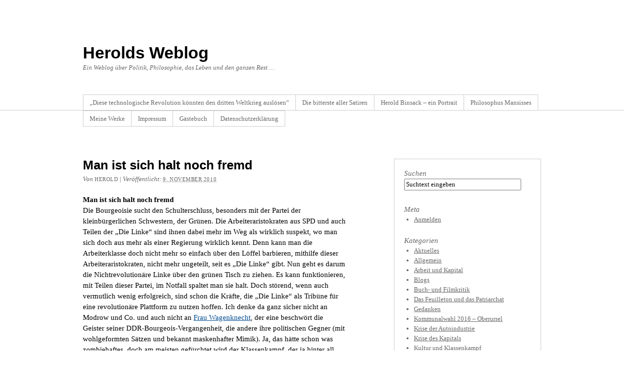

--- FILE ---
content_type: text/html; charset=UTF-8
request_url: http://blog.herold-binsack.eu/2010/11/man-ist-sich-halt-noch-fremd/
body_size: 14100
content:
<!DOCTYPE html PUBLIC "-//W3C//DTD XHTML 1.0 Transitional//EN" "http://www.w3.org/TR/xhtml1/DTD/xhtml1-transitional.dtd">
<html xmlns="http://www.w3.org/1999/xhtml" lang="de">
<head profile="http://gmpg.org/xfn/11">
<meta http-equiv="Content-Type" content="text/html; charset=UTF-8" />
<title>Man ist sich halt noch fremd</title>
<meta name="robots" content="index,follow" />
<link rel="pingback" href="http://blog.herold-binsack.eu/xmlrpc.php" />
<meta name='robots' content='max-image-preview:large' />
<link rel="alternate" type="application/rss+xml" title="Herolds Weblog &raquo; Feed" href="http://blog.herold-binsack.eu/feed/" />
<link rel="alternate" type="application/rss+xml" title="Herolds Weblog &raquo; Kommentar-Feed" href="http://blog.herold-binsack.eu/comments/feed/" />
<link rel="alternate" type="application/rss+xml" title="Herolds Weblog &raquo; Man ist sich halt noch fremd-Kommentar-Feed" href="http://blog.herold-binsack.eu/2010/11/man-ist-sich-halt-noch-fremd/feed/" />
<script type="text/javascript">
window._wpemojiSettings = {"baseUrl":"https:\/\/s.w.org\/images\/core\/emoji\/14.0.0\/72x72\/","ext":".png","svgUrl":"https:\/\/s.w.org\/images\/core\/emoji\/14.0.0\/svg\/","svgExt":".svg","source":{"concatemoji":"http:\/\/blog.herold-binsack.eu\/wp-includes\/js\/wp-emoji-release.min.js?ver=6.2.8"}};
/*! This file is auto-generated */
!function(e,a,t){var n,r,o,i=a.createElement("canvas"),p=i.getContext&&i.getContext("2d");function s(e,t){p.clearRect(0,0,i.width,i.height),p.fillText(e,0,0);e=i.toDataURL();return p.clearRect(0,0,i.width,i.height),p.fillText(t,0,0),e===i.toDataURL()}function c(e){var t=a.createElement("script");t.src=e,t.defer=t.type="text/javascript",a.getElementsByTagName("head")[0].appendChild(t)}for(o=Array("flag","emoji"),t.supports={everything:!0,everythingExceptFlag:!0},r=0;r<o.length;r++)t.supports[o[r]]=function(e){if(p&&p.fillText)switch(p.textBaseline="top",p.font="600 32px Arial",e){case"flag":return s("\ud83c\udff3\ufe0f\u200d\u26a7\ufe0f","\ud83c\udff3\ufe0f\u200b\u26a7\ufe0f")?!1:!s("\ud83c\uddfa\ud83c\uddf3","\ud83c\uddfa\u200b\ud83c\uddf3")&&!s("\ud83c\udff4\udb40\udc67\udb40\udc62\udb40\udc65\udb40\udc6e\udb40\udc67\udb40\udc7f","\ud83c\udff4\u200b\udb40\udc67\u200b\udb40\udc62\u200b\udb40\udc65\u200b\udb40\udc6e\u200b\udb40\udc67\u200b\udb40\udc7f");case"emoji":return!s("\ud83e\udef1\ud83c\udffb\u200d\ud83e\udef2\ud83c\udfff","\ud83e\udef1\ud83c\udffb\u200b\ud83e\udef2\ud83c\udfff")}return!1}(o[r]),t.supports.everything=t.supports.everything&&t.supports[o[r]],"flag"!==o[r]&&(t.supports.everythingExceptFlag=t.supports.everythingExceptFlag&&t.supports[o[r]]);t.supports.everythingExceptFlag=t.supports.everythingExceptFlag&&!t.supports.flag,t.DOMReady=!1,t.readyCallback=function(){t.DOMReady=!0},t.supports.everything||(n=function(){t.readyCallback()},a.addEventListener?(a.addEventListener("DOMContentLoaded",n,!1),e.addEventListener("load",n,!1)):(e.attachEvent("onload",n),a.attachEvent("onreadystatechange",function(){"complete"===a.readyState&&t.readyCallback()})),(e=t.source||{}).concatemoji?c(e.concatemoji):e.wpemoji&&e.twemoji&&(c(e.twemoji),c(e.wpemoji)))}(window,document,window._wpemojiSettings);
</script>
<style type="text/css">
img.wp-smiley,
img.emoji {
	display: inline !important;
	border: none !important;
	box-shadow: none !important;
	height: 1em !important;
	width: 1em !important;
	margin: 0 0.07em !important;
	vertical-align: -0.1em !important;
	background: none !important;
	padding: 0 !important;
}
</style>
	<link rel='stylesheet' id='wp-block-library-css' href='http://blog.herold-binsack.eu/wp-includes/css/dist/block-library/style.min.css?ver=6.2.8' type='text/css' media='all' />
<link rel='stylesheet' id='classic-theme-styles-css' href='http://blog.herold-binsack.eu/wp-includes/css/classic-themes.min.css?ver=6.2.8' type='text/css' media='all' />
<style id='global-styles-inline-css' type='text/css'>
body{--wp--preset--color--black: #000000;--wp--preset--color--cyan-bluish-gray: #abb8c3;--wp--preset--color--white: #ffffff;--wp--preset--color--pale-pink: #f78da7;--wp--preset--color--vivid-red: #cf2e2e;--wp--preset--color--luminous-vivid-orange: #ff6900;--wp--preset--color--luminous-vivid-amber: #fcb900;--wp--preset--color--light-green-cyan: #7bdcb5;--wp--preset--color--vivid-green-cyan: #00d084;--wp--preset--color--pale-cyan-blue: #8ed1fc;--wp--preset--color--vivid-cyan-blue: #0693e3;--wp--preset--color--vivid-purple: #9b51e0;--wp--preset--gradient--vivid-cyan-blue-to-vivid-purple: linear-gradient(135deg,rgba(6,147,227,1) 0%,rgb(155,81,224) 100%);--wp--preset--gradient--light-green-cyan-to-vivid-green-cyan: linear-gradient(135deg,rgb(122,220,180) 0%,rgb(0,208,130) 100%);--wp--preset--gradient--luminous-vivid-amber-to-luminous-vivid-orange: linear-gradient(135deg,rgba(252,185,0,1) 0%,rgba(255,105,0,1) 100%);--wp--preset--gradient--luminous-vivid-orange-to-vivid-red: linear-gradient(135deg,rgba(255,105,0,1) 0%,rgb(207,46,46) 100%);--wp--preset--gradient--very-light-gray-to-cyan-bluish-gray: linear-gradient(135deg,rgb(238,238,238) 0%,rgb(169,184,195) 100%);--wp--preset--gradient--cool-to-warm-spectrum: linear-gradient(135deg,rgb(74,234,220) 0%,rgb(151,120,209) 20%,rgb(207,42,186) 40%,rgb(238,44,130) 60%,rgb(251,105,98) 80%,rgb(254,248,76) 100%);--wp--preset--gradient--blush-light-purple: linear-gradient(135deg,rgb(255,206,236) 0%,rgb(152,150,240) 100%);--wp--preset--gradient--blush-bordeaux: linear-gradient(135deg,rgb(254,205,165) 0%,rgb(254,45,45) 50%,rgb(107,0,62) 100%);--wp--preset--gradient--luminous-dusk: linear-gradient(135deg,rgb(255,203,112) 0%,rgb(199,81,192) 50%,rgb(65,88,208) 100%);--wp--preset--gradient--pale-ocean: linear-gradient(135deg,rgb(255,245,203) 0%,rgb(182,227,212) 50%,rgb(51,167,181) 100%);--wp--preset--gradient--electric-grass: linear-gradient(135deg,rgb(202,248,128) 0%,rgb(113,206,126) 100%);--wp--preset--gradient--midnight: linear-gradient(135deg,rgb(2,3,129) 0%,rgb(40,116,252) 100%);--wp--preset--duotone--dark-grayscale: url('#wp-duotone-dark-grayscale');--wp--preset--duotone--grayscale: url('#wp-duotone-grayscale');--wp--preset--duotone--purple-yellow: url('#wp-duotone-purple-yellow');--wp--preset--duotone--blue-red: url('#wp-duotone-blue-red');--wp--preset--duotone--midnight: url('#wp-duotone-midnight');--wp--preset--duotone--magenta-yellow: url('#wp-duotone-magenta-yellow');--wp--preset--duotone--purple-green: url('#wp-duotone-purple-green');--wp--preset--duotone--blue-orange: url('#wp-duotone-blue-orange');--wp--preset--font-size--small: 13px;--wp--preset--font-size--medium: 20px;--wp--preset--font-size--large: 36px;--wp--preset--font-size--x-large: 42px;--wp--preset--spacing--20: 0.44rem;--wp--preset--spacing--30: 0.67rem;--wp--preset--spacing--40: 1rem;--wp--preset--spacing--50: 1.5rem;--wp--preset--spacing--60: 2.25rem;--wp--preset--spacing--70: 3.38rem;--wp--preset--spacing--80: 5.06rem;--wp--preset--shadow--natural: 6px 6px 9px rgba(0, 0, 0, 0.2);--wp--preset--shadow--deep: 12px 12px 50px rgba(0, 0, 0, 0.4);--wp--preset--shadow--sharp: 6px 6px 0px rgba(0, 0, 0, 0.2);--wp--preset--shadow--outlined: 6px 6px 0px -3px rgba(255, 255, 255, 1), 6px 6px rgba(0, 0, 0, 1);--wp--preset--shadow--crisp: 6px 6px 0px rgba(0, 0, 0, 1);}:where(.is-layout-flex){gap: 0.5em;}body .is-layout-flow > .alignleft{float: left;margin-inline-start: 0;margin-inline-end: 2em;}body .is-layout-flow > .alignright{float: right;margin-inline-start: 2em;margin-inline-end: 0;}body .is-layout-flow > .aligncenter{margin-left: auto !important;margin-right: auto !important;}body .is-layout-constrained > .alignleft{float: left;margin-inline-start: 0;margin-inline-end: 2em;}body .is-layout-constrained > .alignright{float: right;margin-inline-start: 2em;margin-inline-end: 0;}body .is-layout-constrained > .aligncenter{margin-left: auto !important;margin-right: auto !important;}body .is-layout-constrained > :where(:not(.alignleft):not(.alignright):not(.alignfull)){max-width: var(--wp--style--global--content-size);margin-left: auto !important;margin-right: auto !important;}body .is-layout-constrained > .alignwide{max-width: var(--wp--style--global--wide-size);}body .is-layout-flex{display: flex;}body .is-layout-flex{flex-wrap: wrap;align-items: center;}body .is-layout-flex > *{margin: 0;}:where(.wp-block-columns.is-layout-flex){gap: 2em;}.has-black-color{color: var(--wp--preset--color--black) !important;}.has-cyan-bluish-gray-color{color: var(--wp--preset--color--cyan-bluish-gray) !important;}.has-white-color{color: var(--wp--preset--color--white) !important;}.has-pale-pink-color{color: var(--wp--preset--color--pale-pink) !important;}.has-vivid-red-color{color: var(--wp--preset--color--vivid-red) !important;}.has-luminous-vivid-orange-color{color: var(--wp--preset--color--luminous-vivid-orange) !important;}.has-luminous-vivid-amber-color{color: var(--wp--preset--color--luminous-vivid-amber) !important;}.has-light-green-cyan-color{color: var(--wp--preset--color--light-green-cyan) !important;}.has-vivid-green-cyan-color{color: var(--wp--preset--color--vivid-green-cyan) !important;}.has-pale-cyan-blue-color{color: var(--wp--preset--color--pale-cyan-blue) !important;}.has-vivid-cyan-blue-color{color: var(--wp--preset--color--vivid-cyan-blue) !important;}.has-vivid-purple-color{color: var(--wp--preset--color--vivid-purple) !important;}.has-black-background-color{background-color: var(--wp--preset--color--black) !important;}.has-cyan-bluish-gray-background-color{background-color: var(--wp--preset--color--cyan-bluish-gray) !important;}.has-white-background-color{background-color: var(--wp--preset--color--white) !important;}.has-pale-pink-background-color{background-color: var(--wp--preset--color--pale-pink) !important;}.has-vivid-red-background-color{background-color: var(--wp--preset--color--vivid-red) !important;}.has-luminous-vivid-orange-background-color{background-color: var(--wp--preset--color--luminous-vivid-orange) !important;}.has-luminous-vivid-amber-background-color{background-color: var(--wp--preset--color--luminous-vivid-amber) !important;}.has-light-green-cyan-background-color{background-color: var(--wp--preset--color--light-green-cyan) !important;}.has-vivid-green-cyan-background-color{background-color: var(--wp--preset--color--vivid-green-cyan) !important;}.has-pale-cyan-blue-background-color{background-color: var(--wp--preset--color--pale-cyan-blue) !important;}.has-vivid-cyan-blue-background-color{background-color: var(--wp--preset--color--vivid-cyan-blue) !important;}.has-vivid-purple-background-color{background-color: var(--wp--preset--color--vivid-purple) !important;}.has-black-border-color{border-color: var(--wp--preset--color--black) !important;}.has-cyan-bluish-gray-border-color{border-color: var(--wp--preset--color--cyan-bluish-gray) !important;}.has-white-border-color{border-color: var(--wp--preset--color--white) !important;}.has-pale-pink-border-color{border-color: var(--wp--preset--color--pale-pink) !important;}.has-vivid-red-border-color{border-color: var(--wp--preset--color--vivid-red) !important;}.has-luminous-vivid-orange-border-color{border-color: var(--wp--preset--color--luminous-vivid-orange) !important;}.has-luminous-vivid-amber-border-color{border-color: var(--wp--preset--color--luminous-vivid-amber) !important;}.has-light-green-cyan-border-color{border-color: var(--wp--preset--color--light-green-cyan) !important;}.has-vivid-green-cyan-border-color{border-color: var(--wp--preset--color--vivid-green-cyan) !important;}.has-pale-cyan-blue-border-color{border-color: var(--wp--preset--color--pale-cyan-blue) !important;}.has-vivid-cyan-blue-border-color{border-color: var(--wp--preset--color--vivid-cyan-blue) !important;}.has-vivid-purple-border-color{border-color: var(--wp--preset--color--vivid-purple) !important;}.has-vivid-cyan-blue-to-vivid-purple-gradient-background{background: var(--wp--preset--gradient--vivid-cyan-blue-to-vivid-purple) !important;}.has-light-green-cyan-to-vivid-green-cyan-gradient-background{background: var(--wp--preset--gradient--light-green-cyan-to-vivid-green-cyan) !important;}.has-luminous-vivid-amber-to-luminous-vivid-orange-gradient-background{background: var(--wp--preset--gradient--luminous-vivid-amber-to-luminous-vivid-orange) !important;}.has-luminous-vivid-orange-to-vivid-red-gradient-background{background: var(--wp--preset--gradient--luminous-vivid-orange-to-vivid-red) !important;}.has-very-light-gray-to-cyan-bluish-gray-gradient-background{background: var(--wp--preset--gradient--very-light-gray-to-cyan-bluish-gray) !important;}.has-cool-to-warm-spectrum-gradient-background{background: var(--wp--preset--gradient--cool-to-warm-spectrum) !important;}.has-blush-light-purple-gradient-background{background: var(--wp--preset--gradient--blush-light-purple) !important;}.has-blush-bordeaux-gradient-background{background: var(--wp--preset--gradient--blush-bordeaux) !important;}.has-luminous-dusk-gradient-background{background: var(--wp--preset--gradient--luminous-dusk) !important;}.has-pale-ocean-gradient-background{background: var(--wp--preset--gradient--pale-ocean) !important;}.has-electric-grass-gradient-background{background: var(--wp--preset--gradient--electric-grass) !important;}.has-midnight-gradient-background{background: var(--wp--preset--gradient--midnight) !important;}.has-small-font-size{font-size: var(--wp--preset--font-size--small) !important;}.has-medium-font-size{font-size: var(--wp--preset--font-size--medium) !important;}.has-large-font-size{font-size: var(--wp--preset--font-size--large) !important;}.has-x-large-font-size{font-size: var(--wp--preset--font-size--x-large) !important;}
.wp-block-navigation a:where(:not(.wp-element-button)){color: inherit;}
:where(.wp-block-columns.is-layout-flex){gap: 2em;}
.wp-block-pullquote{font-size: 1.5em;line-height: 1.6;}
</style>
<link rel='stylesheet' id='thematic_style-css' href='http://blog.herold-binsack.eu/wp-content/themes/thematic/style.css?ver=6.2.8' type='text/css' media='all' />
<style id='akismet-widget-style-inline-css' type='text/css'>

			.a-stats {
				--akismet-color-mid-green: #357b49;
				--akismet-color-white: #fff;
				--akismet-color-light-grey: #f6f7f7;

				max-width: 350px;
				width: auto;
			}

			.a-stats * {
				all: unset;
				box-sizing: border-box;
			}

			.a-stats strong {
				font-weight: 600;
			}

			.a-stats a.a-stats__link,
			.a-stats a.a-stats__link:visited,
			.a-stats a.a-stats__link:active {
				background: var(--akismet-color-mid-green);
				border: none;
				box-shadow: none;
				border-radius: 8px;
				color: var(--akismet-color-white);
				cursor: pointer;
				display: block;
				font-family: -apple-system, BlinkMacSystemFont, 'Segoe UI', 'Roboto', 'Oxygen-Sans', 'Ubuntu', 'Cantarell', 'Helvetica Neue', sans-serif;
				font-weight: 500;
				padding: 12px;
				text-align: center;
				text-decoration: none;
				transition: all 0.2s ease;
			}

			/* Extra specificity to deal with TwentyTwentyOne focus style */
			.widget .a-stats a.a-stats__link:focus {
				background: var(--akismet-color-mid-green);
				color: var(--akismet-color-white);
				text-decoration: none;
			}

			.a-stats a.a-stats__link:hover {
				filter: brightness(110%);
				box-shadow: 0 4px 12px rgba(0, 0, 0, 0.06), 0 0 2px rgba(0, 0, 0, 0.16);
			}

			.a-stats .count {
				color: var(--akismet-color-white);
				display: block;
				font-size: 1.5em;
				line-height: 1.4;
				padding: 0 13px;
				white-space: nowrap;
			}
		
</style>
<script type='text/javascript' src='http://blog.herold-binsack.eu/wp-includes/js/jquery/jquery.min.js?ver=3.6.4' id='jquery-core-js'></script>
<script type='text/javascript' src='http://blog.herold-binsack.eu/wp-includes/js/jquery/jquery-migrate.min.js?ver=3.4.0' id='jquery-migrate-js'></script>
<link rel="https://api.w.org/" href="http://blog.herold-binsack.eu/wp-json/" /><link rel="alternate" type="application/json" href="http://blog.herold-binsack.eu/wp-json/wp/v2/posts/1218" /><link rel="EditURI" type="application/rsd+xml" title="RSD" href="http://blog.herold-binsack.eu/xmlrpc.php?rsd" />
<link rel="wlwmanifest" type="application/wlwmanifest+xml" href="http://blog.herold-binsack.eu/wp-includes/wlwmanifest.xml" />

<link rel="canonical" href="http://blog.herold-binsack.eu/2010/11/man-ist-sich-halt-noch-fremd/" />
<link rel='shortlink' href='http://blog.herold-binsack.eu/?p=1218' />
<link rel="alternate" type="application/json+oembed" href="http://blog.herold-binsack.eu/wp-json/oembed/1.0/embed?url=http%3A%2F%2Fblog.herold-binsack.eu%2F2010%2F11%2Fman-ist-sich-halt-noch-fremd%2F" />
<link rel="alternate" type="text/xml+oembed" href="http://blog.herold-binsack.eu/wp-json/oembed/1.0/embed?url=http%3A%2F%2Fblog.herold-binsack.eu%2F2010%2F11%2Fman-ist-sich-halt-noch-fremd%2F&#038;format=xml" />
<link rel="stylesheet" type="text/css" href="http://blog.herold-binsack.eu/wp-content/plugins/pdf24-posts-to-pdf/styles/cp/default_elbf.css" />
<style type="text/css">.recentcomments a{display:inline !important;padding:0 !important;margin:0 !important;}</style></head>

<body class="post-template-default single single-post postid-1218 single-format-standard mac chrome ch131">

	<div id="wrapper" class="hfeed">

		<div id="header">

        		<div id="branding">
    
    	<div id="blog-title"><span><a href="http://blog.herold-binsack.eu/" title="Herolds Weblog" rel="home">Herolds Weblog</a></span></div>
    
    	<div id="blog-description">Ein Weblog über Politik, Philosophie, das Leben und den ganzen Rest &#8230;</div>

		</div><!--  #branding -->
    
    <div id="access">
    
    	<div class="skip-link"><a href="#content" title="Navigation zu Inhalt überspringen">Zum Inhalt springen</a></div><!-- .skip-link -->
    	
    	<div class="menu"><ul class="sf-menu"><li class="page_item page-item-4253"><a href="http://blog.herold-binsack.eu/diese-technologische-revolution-koennten-den-dritten-weltkrieg-ausloesen/">„Diese technologische Revolution könnten den dritten Weltkrieg auslösen“</a></li><li class="page_item page-item-84"><a href="http://blog.herold-binsack.eu/herzlich-willkommen/">Die bitterste aller Satiren</a></li><li class="page_item page-item-6"><a href="http://blog.herold-binsack.eu/herold-binsack-ein-portrait/">Herold Binsack &#8211; ein Portrait</a></li><li class="page_item page-item-7"><a href="http://blog.herold-binsack.eu/philosophus-mansisses/">Philosophus Mansisses</a></li><li class="page_item page-item-12 page_item_has_children"><a href="http://blog.herold-binsack.eu/meine-werke/">Meine Werke</a><ul class='children'><li class="page_item page-item-17"><a href="http://blog.herold-binsack.eu/meine-werke/grunhof-ausstellung/">Grünhof-Ausstellung</a></li><li class="page_item page-item-19"><a href="http://blog.herold-binsack.eu/meine-werke/istanbul-motivationsschub/">Istanbul &#038; Motivationsschub</a></li></ul></li><li class="page_item page-item-15"><a href="http://blog.herold-binsack.eu/impressum/">Impressum</a></li><li class="page_item page-item-45"><a href="http://blog.herold-binsack.eu/gaestebuch/">Gästebuch</a></li><li class="page_item page-item-13"><a href="http://blog.herold-binsack.eu/datenschutzerklarung/">Datenschutzerklärung</a></li></ul></div>    	
    </div><!-- #access -->
           		
    	</div><!-- #header-->		        
    	    	
	<div id="main">

		<div id="container">
			
			<div id="content">

				<div id="nav-above" class="navigation">
				
					<div class="nav-previous"><a href="http://blog.herold-binsack.eu/2010/11/geld-ist-obsolet/" rel="prev"><span class="meta-nav">&laquo;</span> Geld ist obsolet</a></div>
					
					<div class="nav-next"><a href="http://blog.herold-binsack.eu/2010/11/die-globalen-kriege-von-heute-uberordern-das-klassisch-konservative-denken/" rel="next">Die globalen Kriege von heute überfordern das klassisch-konservative Denken <span class="meta-nav">&raquo;</span></a></div>
					
				</div>
					
				<div id="post-1218" class="post-1218 post type-post status-publish format-standard hentry category-arbeit-und-kapital" > 

				

					<h1 class="entry-title">Man ist sich halt noch fremd</h1>

					<div class="entry-meta">

	<span class="meta-prep meta-prep-author">Von </span><span class="author vcard"><a class="url fn n" href="http://blog.herold-binsack.eu/author/herold/" title="Zeige alle Beiträge von herold">herold</a></span>

	<span class="meta-sep meta-sep-entry-date"> | </span>

	<span class="meta-prep meta-prep-entry-date">Veröffentlicht: </span><span class="entry-date"><abbr class="published" title="2010-11-09T13:07:22+0200">9. November 2010</abbr></span>

	

</div><!-- .entry-meta -->
     				
					<div class="entry-content">
					
						<p><strong>Man ist sich halt noch fremd</strong><br />
Die Bourgeoisie sucht den Schulterschluss, besonders mit der Partei der kleinbürgerlichen Schwestern, der Grünen. Die Arbeiteraristokraten aus SPD und auch Teilen der „Die Linke“ sind ihnen dabei mehr im Weg als wirklich suspekt, wo man sich doch aus mehr als einer Regierung wirklich kennt. Denn kann man die Arbeiterklasse doch nicht mehr so einfach über den Löffel barbieren, mithilfe dieser Arbeiteraristokraten, nicht mehr ungeteilt, seit es „Die Linke“ gibt. Nun geht es darum die Nichtrevolutionäre Linke über den grünen Tisch zu ziehen. Es kann funktionieren, mit Teilen dieser Partei, im Notfall spaltet man sie halt. Doch störend, wenn auch vermutlich wenig erfolgreich, sind schon die Kräfte, die „Die Linke“ als Tribüne für eine revolutionäre Plattform zu nutzen hoffen. Ich denke da ganz sicher nicht an Modrow und Co. und auch nicht an <a href="http://blog.herold-binsack.eu/?p=286">Frau Wagenknecht</a>, der eine beschwört die Geister seiner DDR-Bourgeois-Vergangenheit, die andere ihre politischen Gegner (mit wohlgeformten Sätzen und bekannt maskenhafter Mimik). Ja, das hätte schon was zombiehaftes, doch am meisten gefürchtet wird der Klassenkampf, der ja hinter all diesen oder jenen Masken lauern könnte. Man ist sich halt noch fremd.</p>
<p><a href="http://www.faz.net/s/Rub7FC5BF30C45B402F96E964EF8CE790E1/Doc~E771CF5A980D84E5E93D0C0750077340D~ATpl~Ecommon~Scontent.html">faz.net/Unbrauchbarer Regierungspartner: Larmoyante Linke, 09.11.2010</a></p>
<div class="pdf24Plugin-cp"> 	<form name="pdf24Form0" method="post" action="https://doc2pdf.pdf24.org/wordpress.php" target="pdf24PopWin" onsubmit="var pdf24Win = window.open('about:blank', 'pdf24PopWin', 'resizable=yes,scrollbars=yes,width=600,height=250,left='+(screen.width/2-300)+',top='+(screen.height/3-125)+''); pdf24Win.focus(); if(typeof pdf24OnCreatePDF === 'function'){void(pdf24OnCreatePDF(this,pdf24Win));}"> 		<input type="hidden" name="blogCharset" value="Cw1x07UAAA==" /><input type="hidden" name="blogPosts" value="MwQA" /><input type="hidden" name="blogUrl" value="yygpKbDS10/KyU/Xy0gtys9J0U3KzCtOTM7WSy0FAA==" /><input type="hidden" name="blogName" value="80gtys9JKVYIT03KyU8HAA==" /><input type="hidden" name="blogValueEncoding" value="gzdeflate base64" /><input type="hidden" name="postId_0" value="MzQytAAA" /><input type="hidden" name="postTitle_0" value="803MU8gsLlEozkzOUMhIzClRyMsHstKKUnNTAA==" /><input type="hidden" name="postLink_0" value="DcZLFoAgCADAEyHSstvgp/CJ0lO6f81qxP05EZPaHaQu0wKpzc25h/riESkiEQ6e0LbDbllAWB2m/btWHQU/" /><input type="hidden" name="postAuthor_0" value="y0gtys9JAQA=" /><input type="hidden" name="postDateTime_0" value="MzIwNNA1NNQ1sFQwNLYyNLQyMgIA" /><input type="hidden" name="postContent_0" value="fVTNTuNIEL7PU5Q47UjBdiAhZJTJChIH7Q4gBOzOuR2X7V63u6Pu9libA5oHWe2JZ+DELW8yT7JVbRYQM5qL47Tr7/upnm3mM+et0eX8QmiQzoOT6woqoTxoQ2+FxSafxU9Bs8xCPH+3lAinprUlGuno3bXrykOOGm7WVas8WreuVOvcADJ0Rud0AI3kEAtXwnqU4bVWKHW2e6RCVlHfvkCHjiroQQg5s7tHjToC7nliM5T0TVia1NRWeMoQrYObqyW0Oqd3GvkWpaJzzv729V/OO5e6xm9f/yFwFCQrzZ8F1YIGKwuygc9YglAOOmlrnoQguQ3WfgCdgYaoCbTkzAj3C2kcT/NTm2ssJdpWly/5NWrtaWr6gVrQg4vkrzDUSjiHfUktmb9Q1BmuWQg63T1mVJtZPd89FAUqyITNqBESN8RmJVWBXNNR2I+oGbwuTNMh8a4IkqNIQPcdO6XMaOTLVkOJVYjIhW2bMPYlV7L4xajWS6N39/Yp8dWYZa8V3EqSH7YtbCVWrF3qeg6KVtec/YLhWaweRe+NAStyaXwhlAK3IS+ifxIBgzWJV6bN+d0DFcpJJKY5iP8FbdP6IAEdyhLQFkaVFulk0OtPw5lei092d194HIQ/b9lgeW+tzBgTFGTSIDa84eBKCe8LYxvGq1u/JTCVIbUI9m9sGWSOcgGl0NvgIoLZy0KALkxuTResuzDRi4WfA2YCKovFx73K+82HOM6UKSMqYVS+n0ntxLqOsI1/3Xw8OD7am6+saOGzKKmpRioxi8W836MwOy0jrReR5gPiM5S8aewHdvFyeb3/vNX7f6KlkalSRW7pGRK8yEj7Q4+NUdKzzoT3DEvO/4X17EylSmRCeDdvdveBEQaWIXuAhXS0HJUouPWFbGT9PoLfBbUQDipK8PgkUUcHW9OQ5UM03Sb9AjbkaJ6cfcrCEFAyCK1eHqB+Cpula9Fsih78X8Si1NyPHRW8psGEL8iGvQgjgRIt3TtQ7x5oTozgZ1diNIs383czuj/fKNR1XVSIbaTRxy6+brPJajE+XR0mi9H4dJQcrKZH6fRolK6OF+lkmqTDmLx8l04mw8VqfDI9TpbHo3ScTg+XySKZjJNkMjkcJcu7k9uNukvXpmmMvrtZG5qQLpjKN2pv/n+/P3Rm2T90T7y+lWiFrCeFPsC5sI35W1Bu7/MBJNNoOIwOkmHCXgmg/gM=" /> 		<a href="https://www.pdf24.org" target="_blank" title="www.pdf24.org" rel="nofollow"><img src="http://blog.herold-binsack.eu/wp-content/plugins/pdf24-posts-to-pdf/img/pdf_32x32.png" alt="" border="0" height="32" /></a> 		<span class="pdf24Plugin-cp-space">&nbsp;&nbsp;</span> 		<span class="pdf24Plugin-cp-text">Sende Artikel als PDF</span> 		<span class="pdf24Plugin-cp-space">&nbsp;&nbsp;</span> 		<input class="pdf24Plugin-cp-input" style="margin: 0px;" type="text" name="sendEmailTo" placeholder="Emailadresse" /> 		<input class="pdf24Plugin-cp-submit" style="margin: 0px;" type="submit" value="Senden" /> 	</form> </div>
												
					</div><!-- .entry-content -->
					
					<div class="entry-utility">

						<span class="cat-links">Dieser Beitrag wurde in <a href="http://blog.herold-binsack.eu/category/arbeit-und-kapital/" rel="category tag">Arbeit und Kapital</a> ver&ouml;ffentlicht</span>. Ein Lesezeichen auf das <a title="Permalink auf Man ist sich halt noch fremd" href="http://blog.herold-binsack.eu/2010/11/man-ist-sich-halt-noch-fremd/">Permalink</a>. setzen. <a class="comment-link" title="Kommentieren" href="#respond">Kommentieren</a> oder einen Trackback hinterlassen: <a class="trackback-link" href="http://blog.herold-binsack.eu/2010/11/man-ist-sich-halt-noch-fremd/trackback/" title ="Trackback-URL für Ihren Beitrag" rel="trackback">Trackback-URL</a>.

					</div><!-- .entry-utility -->
					
				</div><!-- #post -->
		
			<div id="nav-below" class="navigation">
				<div class="nav-previous"><a href="http://blog.herold-binsack.eu/2010/11/geld-ist-obsolet/" rel="prev"><span class="meta-nav">&laquo;</span> Geld ist obsolet</a></div>
				<div class="nav-next"><a href="http://blog.herold-binsack.eu/2010/11/die-globalen-kriege-von-heute-uberordern-das-klassisch-konservative-denken/" rel="next">Die globalen Kriege von heute überfordern das klassisch-konservative Denken <span class="meta-nav">&raquo;</span></a></div>
			</div>

								
				<div id="comments">
	
					
					
										
										
					<div id="comments-nav-below" class="comment-navigation">
	        		
	        			<div class="paginated-comments-links"></div>
	                
	                </div>	
	                	                  
						
											
												
					<div id="pings-list-wrapper" class="pings">
						
						<h3><span>2</span> Trackbacks</h3>
	
						<ul id="trackbacks-list">
							
    		<li id="comment-780" class="pingback even thread-even depth-1 thm-c-y2010 thm-c-m11 thm-c-d10 thm-c-h00">
    			<div class="comment-author">Von <a href="http://blog.herold-binsack.eu/?p=1219" class="url" rel="ugc">Die globalen Kriege von heute überordern das klassisch-konservative Denken</a> am 9. November 2010 um 22:50 Uhr ver&ouml;ffentlicht     			</div>
    			
    			    			
            	<div class="comment-content">
            	
    				<p>[&#8230;] Herolds Weblog Ein Weblog über Politik, Philosophie, das Leben und den ganzen Rest &#8230;   Zu Inhalt springen Herzlich willkommen!Herold Binsack &#8211; ein PortraitPhilosophus MansissesMeine WerkeGrünhof-AusstellungIstanbul &amp; MotivationsschubImpressumDatenschutzerklärung       &laquo; Man ist sich halt noch fremd [&#8230;]</p>
    				
				</div>
				

</li><!-- #comment-## -->

    		<li id="comment-788" class="pingback odd alt thread-odd thread-alt depth-1 thm-c-y2010 thm-c-m11 thm-c-d12 thm-c-h23">
    			<div class="comment-author">Von <a href="http://blog.herold-binsack.eu/?p=1220" class="url" rel="ugc">Wer nichts zu verbergen hat, ist ein Vollidiot</a> am 12. November 2010 um 21:36 Uhr ver&ouml;ffentlicht     			</div>
    			
    			    			
            	<div class="comment-content">
            	
    				<p>[&#8230;] dreister wird, da greift auch die Zensur schärfer, denn es geht der Bourgeoisie offensichtlich ums Ganze. Und während der Kleinbürger sich in seine Schlupfwinkel verzieht, da darf die Revolutionäre [&#8230;]</p>
    				
				</div>
				

</li><!-- #comment-## -->
						</ul>				
	
					</div><!-- #pings-list-wrapper .pings -->			
						
												
														
					
											
				<div id="respond" class="comment-respond">
		<h3 id="reply-title" class="comment-reply-title">Einen Kommentar hinterlassen</h3><p id="login-req">Sie müssen <a href="http://blog.herold-binsack.eu/wp-login.php?redirect_to=http%3A%2F%2Fblog.herold-binsack.eu%2F2010%2F11%2Fman-ist-sich-halt-noch-fremd%2F" title ="Anmelden">angemeldet</a> sein, um zu kommentieren.</p>	</div><!-- #respond -->
		
				</div><!-- #comments -->
				
						
			</div><!-- #content -->
			
			 
		</div><!-- #container -->
		

		<div id="primary" class="aside main-aside">

			<ul class="xoxo">

				<li id="search-2" class="widgetcontainer widget_search"><h3 class="widgettitle"><label for="s">Suchen</label></h3>

						<form id="searchform" method="get" action="http://blog.herold-binsack.eu/">

							<div>
								<input id="s" name="s" type="text" value="Suchtext eingeben" onfocus="if (this.value == 'Suchtext eingeben') {this.value = '';}" onblur="if (this.value == '') {this.value = 'Suchtext eingeben';}" size="32" tabindex="1" />

								<input id="searchsubmit" name="searchsubmit" type="submit" value="Suchen" tabindex="2" />
							</div>

						</form>

					</li><li id="meta-2" class="widgetcontainer widget_meta"><h3 class="widgettitle">Meta</h3>
			<ul>
						<li><a href="http://blog.herold-binsack.eu/wp-login.php">Anmelden</a></li>
						</ul>
</li><li id="categories-2" class="widgetcontainer widget_categories"><h3 class="widgettitle">Kategorien</h3>

			<ul>
					<li class="cat-item cat-item-3"><a href="http://blog.herold-binsack.eu/category/aktuelles/">Aktuelles</a>
</li>
	<li class="cat-item cat-item-1"><a href="http://blog.herold-binsack.eu/category/allgemein/">Allgemein</a>
</li>
	<li class="cat-item cat-item-5"><a href="http://blog.herold-binsack.eu/category/arbeit-und-kapital/">Arbeit und Kapital</a>
</li>
	<li class="cat-item cat-item-16"><a href="http://blog.herold-binsack.eu/category/blogs/">Blogs</a>
</li>
	<li class="cat-item cat-item-18"><a href="http://blog.herold-binsack.eu/category/buch-und-filmkritik/">Buch- und Filmkritik</a>
</li>
	<li class="cat-item cat-item-4"><a href="http://blog.herold-binsack.eu/category/feuilleton/">Das Feuilleton und das Patriarchat</a>
</li>
	<li class="cat-item cat-item-14"><a href="http://blog.herold-binsack.eu/category/gedanken/">Gedanken</a>
</li>
	<li class="cat-item cat-item-352"><a href="http://blog.herold-binsack.eu/category/kommunalwahl-2016-oberursel/">Kommunalwahl 2016 &#8211; Oberursel</a>
</li>
	<li class="cat-item cat-item-17"><a href="http://blog.herold-binsack.eu/category/krise-der-autoindustrie/">Krise der Autoindustrie</a>
</li>
	<li class="cat-item cat-item-13"><a href="http://blog.herold-binsack.eu/category/krise-des-kapitals/">Krise des Kapitals</a>
</li>
	<li class="cat-item cat-item-20"><a href="http://blog.herold-binsack.eu/category/kultur-und-klassenkampf/">Kultur und Klassenkampf</a>
</li>
	<li class="cat-item cat-item-10"><a href="http://blog.herold-binsack.eu/category/kunst-kultur-freizeit/">Kunst, Kultur, Freizeit</a>
</li>
	<li class="cat-item cat-item-12"><a href="http://blog.herold-binsack.eu/category/lokales/">Lokales</a>
</li>
	<li class="cat-item cat-item-9"><a href="http://blog.herold-binsack.eu/category/presseveroffentlichungen/">Presseveröffentlichungen</a>
</li>
	<li class="cat-item cat-item-19"><a href="http://blog.herold-binsack.eu/category/sport-und-klassenkampf/">Sport und Klassenkampf</a>
</li>
	<li class="cat-item cat-item-8"><a href="http://blog.herold-binsack.eu/category/wissenschaft-philosophie/">Wissenschaft &amp; Philosophie</a>
</li>
			</ul>

			</li><li id="archives-3" class="widgetcontainer widget_archive"><h3 class="widgettitle">Archive</h3>

			<ul>
					<li><a href='http://blog.herold-binsack.eu/2022/07/'>Juli 2022</a></li>
	<li><a href='http://blog.herold-binsack.eu/2022/01/'>Januar 2022</a></li>
	<li><a href='http://blog.herold-binsack.eu/2021/05/'>Mai 2021</a></li>
	<li><a href='http://blog.herold-binsack.eu/2021/04/'>April 2021</a></li>
	<li><a href='http://blog.herold-binsack.eu/2021/02/'>Februar 2021</a></li>
	<li><a href='http://blog.herold-binsack.eu/2021/01/'>Januar 2021</a></li>
	<li><a href='http://blog.herold-binsack.eu/2020/12/'>Dezember 2020</a></li>
	<li><a href='http://blog.herold-binsack.eu/2020/11/'>November 2020</a></li>
	<li><a href='http://blog.herold-binsack.eu/2020/10/'>Oktober 2020</a></li>
	<li><a href='http://blog.herold-binsack.eu/2020/09/'>September 2020</a></li>
	<li><a href='http://blog.herold-binsack.eu/2020/08/'>August 2020</a></li>
	<li><a href='http://blog.herold-binsack.eu/2020/07/'>Juli 2020</a></li>
	<li><a href='http://blog.herold-binsack.eu/2020/05/'>Mai 2020</a></li>
	<li><a href='http://blog.herold-binsack.eu/2020/04/'>April 2020</a></li>
	<li><a href='http://blog.herold-binsack.eu/2020/02/'>Februar 2020</a></li>
	<li><a href='http://blog.herold-binsack.eu/2020/01/'>Januar 2020</a></li>
	<li><a href='http://blog.herold-binsack.eu/2019/12/'>Dezember 2019</a></li>
	<li><a href='http://blog.herold-binsack.eu/2019/11/'>November 2019</a></li>
	<li><a href='http://blog.herold-binsack.eu/2019/10/'>Oktober 2019</a></li>
	<li><a href='http://blog.herold-binsack.eu/2019/09/'>September 2019</a></li>
	<li><a href='http://blog.herold-binsack.eu/2019/07/'>Juli 2019</a></li>
	<li><a href='http://blog.herold-binsack.eu/2019/03/'>März 2019</a></li>
	<li><a href='http://blog.herold-binsack.eu/2019/02/'>Februar 2019</a></li>
	<li><a href='http://blog.herold-binsack.eu/2018/12/'>Dezember 2018</a></li>
	<li><a href='http://blog.herold-binsack.eu/2018/11/'>November 2018</a></li>
	<li><a href='http://blog.herold-binsack.eu/2018/10/'>Oktober 2018</a></li>
	<li><a href='http://blog.herold-binsack.eu/2018/09/'>September 2018</a></li>
	<li><a href='http://blog.herold-binsack.eu/2018/08/'>August 2018</a></li>
	<li><a href='http://blog.herold-binsack.eu/2018/07/'>Juli 2018</a></li>
	<li><a href='http://blog.herold-binsack.eu/2018/06/'>Juni 2018</a></li>
	<li><a href='http://blog.herold-binsack.eu/2018/05/'>Mai 2018</a></li>
	<li><a href='http://blog.herold-binsack.eu/2018/04/'>April 2018</a></li>
	<li><a href='http://blog.herold-binsack.eu/2018/03/'>März 2018</a></li>
	<li><a href='http://blog.herold-binsack.eu/2018/02/'>Februar 2018</a></li>
	<li><a href='http://blog.herold-binsack.eu/2018/01/'>Januar 2018</a></li>
	<li><a href='http://blog.herold-binsack.eu/2017/12/'>Dezember 2017</a></li>
	<li><a href='http://blog.herold-binsack.eu/2017/11/'>November 2017</a></li>
	<li><a href='http://blog.herold-binsack.eu/2017/10/'>Oktober 2017</a></li>
	<li><a href='http://blog.herold-binsack.eu/2017/09/'>September 2017</a></li>
	<li><a href='http://blog.herold-binsack.eu/2017/08/'>August 2017</a></li>
	<li><a href='http://blog.herold-binsack.eu/2017/06/'>Juni 2017</a></li>
	<li><a href='http://blog.herold-binsack.eu/2017/05/'>Mai 2017</a></li>
	<li><a href='http://blog.herold-binsack.eu/2017/04/'>April 2017</a></li>
	<li><a href='http://blog.herold-binsack.eu/2017/03/'>März 2017</a></li>
	<li><a href='http://blog.herold-binsack.eu/2017/02/'>Februar 2017</a></li>
	<li><a href='http://blog.herold-binsack.eu/2017/01/'>Januar 2017</a></li>
	<li><a href='http://blog.herold-binsack.eu/2016/12/'>Dezember 2016</a></li>
	<li><a href='http://blog.herold-binsack.eu/2016/11/'>November 2016</a></li>
	<li><a href='http://blog.herold-binsack.eu/2016/10/'>Oktober 2016</a></li>
	<li><a href='http://blog.herold-binsack.eu/2016/09/'>September 2016</a></li>
	<li><a href='http://blog.herold-binsack.eu/2016/08/'>August 2016</a></li>
	<li><a href='http://blog.herold-binsack.eu/2016/07/'>Juli 2016</a></li>
	<li><a href='http://blog.herold-binsack.eu/2016/06/'>Juni 2016</a></li>
	<li><a href='http://blog.herold-binsack.eu/2016/05/'>Mai 2016</a></li>
	<li><a href='http://blog.herold-binsack.eu/2016/04/'>April 2016</a></li>
	<li><a href='http://blog.herold-binsack.eu/2016/03/'>März 2016</a></li>
	<li><a href='http://blog.herold-binsack.eu/2016/02/'>Februar 2016</a></li>
	<li><a href='http://blog.herold-binsack.eu/2016/01/'>Januar 2016</a></li>
	<li><a href='http://blog.herold-binsack.eu/2015/12/'>Dezember 2015</a></li>
	<li><a href='http://blog.herold-binsack.eu/2015/11/'>November 2015</a></li>
	<li><a href='http://blog.herold-binsack.eu/2015/10/'>Oktober 2015</a></li>
	<li><a href='http://blog.herold-binsack.eu/2015/09/'>September 2015</a></li>
	<li><a href='http://blog.herold-binsack.eu/2015/08/'>August 2015</a></li>
	<li><a href='http://blog.herold-binsack.eu/2015/07/'>Juli 2015</a></li>
	<li><a href='http://blog.herold-binsack.eu/2015/06/'>Juni 2015</a></li>
	<li><a href='http://blog.herold-binsack.eu/2015/05/'>Mai 2015</a></li>
	<li><a href='http://blog.herold-binsack.eu/2015/04/'>April 2015</a></li>
	<li><a href='http://blog.herold-binsack.eu/2015/03/'>März 2015</a></li>
	<li><a href='http://blog.herold-binsack.eu/2015/02/'>Februar 2015</a></li>
	<li><a href='http://blog.herold-binsack.eu/2015/01/'>Januar 2015</a></li>
	<li><a href='http://blog.herold-binsack.eu/2014/12/'>Dezember 2014</a></li>
	<li><a href='http://blog.herold-binsack.eu/2014/11/'>November 2014</a></li>
	<li><a href='http://blog.herold-binsack.eu/2014/10/'>Oktober 2014</a></li>
	<li><a href='http://blog.herold-binsack.eu/2014/09/'>September 2014</a></li>
	<li><a href='http://blog.herold-binsack.eu/2014/08/'>August 2014</a></li>
	<li><a href='http://blog.herold-binsack.eu/2014/07/'>Juli 2014</a></li>
	<li><a href='http://blog.herold-binsack.eu/2014/06/'>Juni 2014</a></li>
	<li><a href='http://blog.herold-binsack.eu/2014/05/'>Mai 2014</a></li>
	<li><a href='http://blog.herold-binsack.eu/2014/04/'>April 2014</a></li>
	<li><a href='http://blog.herold-binsack.eu/2014/03/'>März 2014</a></li>
	<li><a href='http://blog.herold-binsack.eu/2014/02/'>Februar 2014</a></li>
	<li><a href='http://blog.herold-binsack.eu/2014/01/'>Januar 2014</a></li>
	<li><a href='http://blog.herold-binsack.eu/2013/12/'>Dezember 2013</a></li>
	<li><a href='http://blog.herold-binsack.eu/2013/11/'>November 2013</a></li>
	<li><a href='http://blog.herold-binsack.eu/2013/10/'>Oktober 2013</a></li>
	<li><a href='http://blog.herold-binsack.eu/2013/09/'>September 2013</a></li>
	<li><a href='http://blog.herold-binsack.eu/2013/08/'>August 2013</a></li>
	<li><a href='http://blog.herold-binsack.eu/2013/07/'>Juli 2013</a></li>
	<li><a href='http://blog.herold-binsack.eu/2013/06/'>Juni 2013</a></li>
	<li><a href='http://blog.herold-binsack.eu/2013/05/'>Mai 2013</a></li>
	<li><a href='http://blog.herold-binsack.eu/2013/04/'>April 2013</a></li>
	<li><a href='http://blog.herold-binsack.eu/2013/03/'>März 2013</a></li>
	<li><a href='http://blog.herold-binsack.eu/2013/02/'>Februar 2013</a></li>
	<li><a href='http://blog.herold-binsack.eu/2013/01/'>Januar 2013</a></li>
	<li><a href='http://blog.herold-binsack.eu/2012/12/'>Dezember 2012</a></li>
	<li><a href='http://blog.herold-binsack.eu/2012/11/'>November 2012</a></li>
	<li><a href='http://blog.herold-binsack.eu/2012/10/'>Oktober 2012</a></li>
	<li><a href='http://blog.herold-binsack.eu/2012/06/'>Juni 2012</a></li>
	<li><a href='http://blog.herold-binsack.eu/2012/05/'>Mai 2012</a></li>
	<li><a href='http://blog.herold-binsack.eu/2012/04/'>April 2012</a></li>
	<li><a href='http://blog.herold-binsack.eu/2012/03/'>März 2012</a></li>
	<li><a href='http://blog.herold-binsack.eu/2012/02/'>Februar 2012</a></li>
	<li><a href='http://blog.herold-binsack.eu/2012/01/'>Januar 2012</a></li>
	<li><a href='http://blog.herold-binsack.eu/2011/12/'>Dezember 2011</a></li>
	<li><a href='http://blog.herold-binsack.eu/2011/11/'>November 2011</a></li>
	<li><a href='http://blog.herold-binsack.eu/2011/10/'>Oktober 2011</a></li>
	<li><a href='http://blog.herold-binsack.eu/2011/09/'>September 2011</a></li>
	<li><a href='http://blog.herold-binsack.eu/2011/08/'>August 2011</a></li>
	<li><a href='http://blog.herold-binsack.eu/2011/07/'>Juli 2011</a></li>
	<li><a href='http://blog.herold-binsack.eu/2011/06/'>Juni 2011</a></li>
	<li><a href='http://blog.herold-binsack.eu/2011/05/'>Mai 2011</a></li>
	<li><a href='http://blog.herold-binsack.eu/2011/04/'>April 2011</a></li>
	<li><a href='http://blog.herold-binsack.eu/2011/03/'>März 2011</a></li>
	<li><a href='http://blog.herold-binsack.eu/2011/02/'>Februar 2011</a></li>
	<li><a href='http://blog.herold-binsack.eu/2011/01/'>Januar 2011</a></li>
	<li><a href='http://blog.herold-binsack.eu/2010/12/'>Dezember 2010</a></li>
	<li><a href='http://blog.herold-binsack.eu/2010/11/'>November 2010</a></li>
	<li><a href='http://blog.herold-binsack.eu/2010/10/'>Oktober 2010</a></li>
	<li><a href='http://blog.herold-binsack.eu/2010/09/'>September 2010</a></li>
	<li><a href='http://blog.herold-binsack.eu/2010/08/'>August 2010</a></li>
	<li><a href='http://blog.herold-binsack.eu/2010/07/'>Juli 2010</a></li>
	<li><a href='http://blog.herold-binsack.eu/2010/06/'>Juni 2010</a></li>
	<li><a href='http://blog.herold-binsack.eu/2010/05/'>Mai 2010</a></li>
	<li><a href='http://blog.herold-binsack.eu/2010/04/'>April 2010</a></li>
	<li><a href='http://blog.herold-binsack.eu/2010/03/'>März 2010</a></li>
	<li><a href='http://blog.herold-binsack.eu/2010/02/'>Februar 2010</a></li>
	<li><a href='http://blog.herold-binsack.eu/2010/01/'>Januar 2010</a></li>
	<li><a href='http://blog.herold-binsack.eu/2009/12/'>Dezember 2009</a></li>
	<li><a href='http://blog.herold-binsack.eu/2009/11/'>November 2009</a></li>
	<li><a href='http://blog.herold-binsack.eu/2009/10/'>Oktober 2009</a></li>
	<li><a href='http://blog.herold-binsack.eu/2009/09/'>September 2009</a></li>
	<li><a href='http://blog.herold-binsack.eu/2009/08/'>August 2009</a></li>
	<li><a href='http://blog.herold-binsack.eu/2009/07/'>Juli 2009</a></li>
	<li><a href='http://blog.herold-binsack.eu/2009/06/'>Juni 2009</a></li>
	<li><a href='http://blog.herold-binsack.eu/2009/05/'>Mai 2009</a></li>
	<li><a href='http://blog.herold-binsack.eu/2009/04/'>April 2009</a></li>
	<li><a href='http://blog.herold-binsack.eu/2009/03/'>März 2009</a></li>
	<li><a href='http://blog.herold-binsack.eu/2008/03/'>März 2008</a></li>
	<li><a href='http://blog.herold-binsack.eu/2007/09/'>September 2007</a></li>
	<li><a href='http://blog.herold-binsack.eu/2007/04/'>April 2007</a></li>
	<li><a href='http://blog.herold-binsack.eu/2007/03/'>März 2007</a></li>
	<li><a href='http://blog.herold-binsack.eu/2000/03/'>März 2000</a></li>
			</ul>

			</li>
		<li id="recent-posts-3" class="widgetcontainer widget_recent_entries">
		<h3 class="widgettitle">Letzte Artikel</h3>

		<ul>
											<li>
					<a href="http://blog.herold-binsack.eu/2022/07/mit-dem-faden-der-ariadne-aus-eines-dantes-9-ebenen-der-hoelle-heraus/">Mit dem Faden der Ariadne aus eines Dantes 9 Ebenen der Hölle heraus</a>
									</li>
											<li>
					<a href="http://blog.herold-binsack.eu/2022/01/kriminalgeschichte-der-medizin/">Kriminalgeschichte der Medizin</a>
									</li>
					</ul>

		</li><li id="linkcat-2" class="widgetcontainer widget_links"><h3 class="widgettitle">Blogroll</h3>

	<ul class='xoxo blogroll'>
<li><a href="http://www.kaysokolowsky.de/">Abfall aus der Warenwelt/Kay Sokolowsky</a></li>
<li><a href="http://www.abgeordnetenwatch.de/">Abgeordnetenwatch.de</a></li>
<li><a href="http://agenturquerulant.de/ich-und-bla/" title="Von lyrisch bis provokativ, eber quer">Agenturquerulant</a></li>
<li><a href="http://www.buerger.uni-frankfurt.de/44122695/buergeruni-videos" title="Mediathek zur Veranstaltungsreihe Demokratie im Würgegrifff der Finanzmärkte 2012/2013">Bürger-Uni-Frankfurt</a></li>
<li><a href="http://wordpress.org/development/">Development Blog</a></li>
<li><a href="http://www.dielinke-htk.de/">Die Linke im Hochtaunuskreis</a></li>
<li><a href="http://codex.wordpress.org/">Documentation</a></li>
<li><a href="http://www.erfahrungsschatz.net/erfahrungen/einzelansicht.html?esid=5040" title="Meine Erfahrung mit Wikipedia">Erfahrungsschatz &#8211; Kommunikation und Medien</a></li>
<li><a href="http://blog.fefe.de/" title="Kurz und bündig">Fefes Blog</a></li>
<li><a href="http://kritik-und-kunst.blog.de/" title="Kunst- und Literaturkritik">Finkeldey</a></li>
<li><a href="http://www.blogfighter.de">Gerd Weghorn</a></li>
<li><a href="http://www.haraldwerner.homepage.t-online.de/cms/" title="Marxistischer Publizist aus der Partei &#8222;Die Linke&#8220;">Harald Werner</a></li>
<li><a href="http://twitter.com/healthymichael6/statuses/1542050008801280" title="Texte von mir, von Dritten getwittert">healthymichael6_getwitterte Texte</a></li>
<li><a href="http://www.hintergrund.de/">Hintergrund</a></li>
<li><a href="http://www.myheimat.de">http://www.myheimat.de</a></li>
<li><a href="https://diefreiheitsliebe.de/">https://diefreiheitsliebe.de/</a></li>
<li><a href="https://usaexperte.com/blog/" title="USA-Experte">Josef Braml</a></li>
<li><a href="http://de.strayeasy.com/" title="Events in your neighbourhood">Kranj</a></li>
<li><a href="http://whats-next.eu/">Loser-Experience-Whats next</a></li>
<li><a href="https://www.facebook.com/herold.binsack">Meine Facebook-Seite</a></li>
<li><a href="https://twitter.com/#!/">Meine Twitter-Seite</a></li>
<li><a href="http://rexuslex.wordpress.com/2009/07/21/prekar-frei-und-spas-dabei/" title="Realities Fragments">Nexuslex Assorted Jetsam</a></li>
<li><a href="http://klausbaum.wordpress.com" title="Kritisches Blog">Notizen aus der Unterwelt</a></li>
<li><a href="http://www.subfrequenz.net/forum/index.php?topic=193.135">Notizen zum Terror</a></li>
<li><a href="http://www.opencongress.org/bill/111-s790/blogs" title="A non-profit, non-partisan public resource">OpenCongress</a></li>
<li><a href="http://wordpress.org/extend/plugins/">Plugins</a></li>
<li><a href="http://www.publikative.org/" title="Antifaschistische und investigative Presse">Publikative</a></li>
<li><a href="http://www.radio-utopie.de/" title="Sehr originelle Berichte und Livestreams">Radio Utopie</a></li>
<li><a href="http://studiumgenerale-vhs-sc.blog.de/" title="Studiu-Blog: du sollst nicht dummen!">Studiumgenerale-VHS-Schwabach</a></li>
<li><a href="http://wordpress.org/extend/ideas/">Suggest Ideas</a></li>
<li><a href="http://wordpress.org/support/">Support Forum</a></li>
<li><a href="http://wordpress.org/extend/themes/">Themes</a></li>
<li><a href="http://www.weissgarnix.de/">Thomas Strobls Weissgarnix</a></li>
<li><a href="http://www.weblexikon.de/Matriarchat.html" title="Matriarchatsdiskussion">Weblexikon</a></li>
<li><a href="http://www.wiesaussieht.de/2011/12/08/werden-wir-jetzt-alle-liberal/" title="Linkes bis linksliberales Diskussionsforum">Wiesaussieht</a></li>
<li><a href="http://wikileaks.ch/">Wikileaks (http://213.251.145.96/support.html)</a></li>
<li><a href="http://planet.wordpress.org/">WordPress Planet</a></li>
<li><a href="http://person.yasni.de/herold+binsack+106538" title="Persönliche Suchmaschine">YASNI</a></li>

	</ul>
</li>

				</ul>

		</div><!-- #primary .aside -->


		<div id="secondary" class="aside main-aside">

			<ul class="xoxo">

				<li id="recent-comments-4" class="widgetcontainer widget_recent_comments"><h3 class="widgettitle">Letzte Kommentare</h3>
<ul id="recentcomments"><li class="recentcomments"><span class="comment-author-link"><a href="http://www.herold-binsack.eu/" class="url" rel="ugc external nofollow">Herold</a></span> bei <a href="http://blog.herold-binsack.eu/2018/12/die-franzoesische-revolution-und-der-deutschen-duenkel/comment-page-1/#comment-209523">Die Französische Revolution und der Deutschen Dünkel</a></li><li class="recentcomments"><span class="comment-author-link"><a href="http://www.herold-binsack.eu/" class="url" rel="ugc external nofollow">Herold</a></span> bei <a href="http://blog.herold-binsack.eu/2016/02/die-globalisierung-wird-zur-tribalisierung/comment-page-1/#comment-29376">Klassenkampf am unteren Ende; oder auch: Die Globalisierung wird zur Tribalisierung</a></li></ul></li>
				</ul>

		</div><!-- #secondary .aside -->

				
		</div><!-- #main -->
    	
    	<div id="footer">	
        	
        	    
	<div id="siteinfo">        

   			Angetrieben von <a class="wp-link" href="http://WordPress.org/" title="WordPress" rel="generator">WordPress</a>. Darstellung basiert auf <a class="theme-link" href="http://thematictheme.com" title="Thematic Theme Framework" rel="home">Thematic Theme Framework</a>.

	</div><!-- #siteinfo -->
	
   	        	
		</div><!-- #footer -->
    	
	</div><!-- #wrapper .hfeed -->
<script type='text/javascript' src='http://blog.herold-binsack.eu/wp-includes/js/hoverIntent.js?ver=6.2.8' id='hoverIntent-js'></script>
<script type='text/javascript' src='http://blog.herold-binsack.eu/wp-content/themes/thematic/library/scripts/superfish.js?ver=1.4.8' id='superfish-js'></script>
<script type='text/javascript' src='http://blog.herold-binsack.eu/wp-content/themes/thematic/library/scripts/supersubs.js?ver=0.2b' id='supersubs-js'></script>
<script type='text/javascript' src='http://blog.herold-binsack.eu/wp-content/themes/thematic/library/scripts/thematic-dropdowns.js?ver=1.0' id='thematic-dropdowns-js'></script>

</body>
</html>